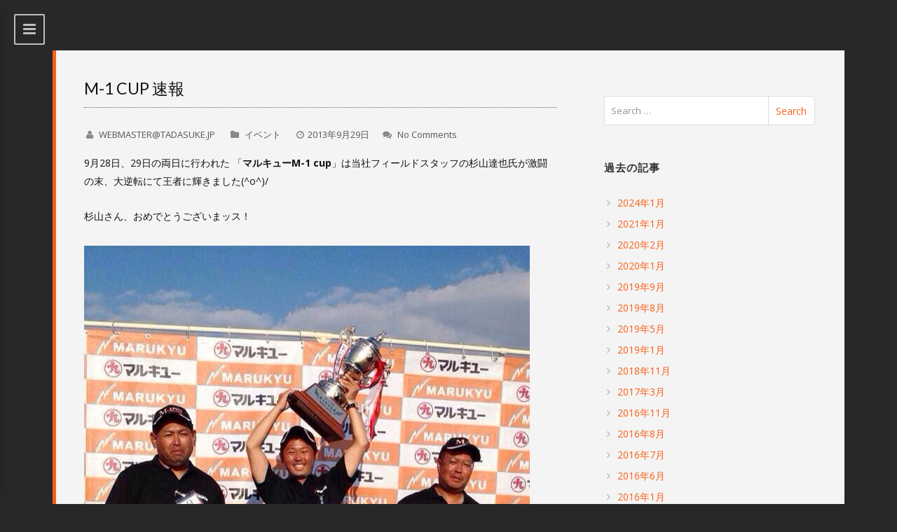

--- FILE ---
content_type: text/html; charset=UTF-8
request_url: https://tadasuke.jp/news/?p=113
body_size: 5572
content:
<!DOCTYPE html>
<html lang="ja" class="no-js">
<head>
	<meta charset="UTF-8">
	<meta name="viewport" content="width=device-width, initial-scale=1">
	<link rel="profile" href="http://gmpg.org/xfn/11">
		<link rel="pingback" href="https://tadasuke.jp/news/xmlrpc.php">
		<title>M-1 cup 速報 &#8211; 忠相ニュース</title>
<meta name='robots' content='noindex,follow' />
<link rel='dns-prefetch' href='//fonts.googleapis.com' />
<link rel='dns-prefetch' href='//s.w.org' />
<link rel="alternate" type="application/rss+xml" title="忠相ニュース &raquo; フィード" href="https://tadasuke.jp/news/?feed=rss2" />
<link rel="alternate" type="application/rss+xml" title="忠相ニュース &raquo; コメントフィード" href="https://tadasuke.jp/news/?feed=comments-rss2" />
<link rel="alternate" type="application/rss+xml" title="忠相ニュース &raquo; M-1 cup 速報 のコメントのフィード" href="https://tadasuke.jp/news/?feed=rss2&#038;p=113" />
		<script type="text/javascript">
			window._wpemojiSettings = {"baseUrl":"https:\/\/s.w.org\/images\/core\/emoji\/11.2.0\/72x72\/","ext":".png","svgUrl":"https:\/\/s.w.org\/images\/core\/emoji\/11.2.0\/svg\/","svgExt":".svg","source":{"concatemoji":"https:\/\/tadasuke.jp\/news\/wp-includes\/js\/wp-emoji-release.min.js?ver=5.1.19"}};
			!function(e,a,t){var n,r,o,i=a.createElement("canvas"),p=i.getContext&&i.getContext("2d");function s(e,t){var a=String.fromCharCode;p.clearRect(0,0,i.width,i.height),p.fillText(a.apply(this,e),0,0);e=i.toDataURL();return p.clearRect(0,0,i.width,i.height),p.fillText(a.apply(this,t),0,0),e===i.toDataURL()}function c(e){var t=a.createElement("script");t.src=e,t.defer=t.type="text/javascript",a.getElementsByTagName("head")[0].appendChild(t)}for(o=Array("flag","emoji"),t.supports={everything:!0,everythingExceptFlag:!0},r=0;r<o.length;r++)t.supports[o[r]]=function(e){if(!p||!p.fillText)return!1;switch(p.textBaseline="top",p.font="600 32px Arial",e){case"flag":return s([55356,56826,55356,56819],[55356,56826,8203,55356,56819])?!1:!s([55356,57332,56128,56423,56128,56418,56128,56421,56128,56430,56128,56423,56128,56447],[55356,57332,8203,56128,56423,8203,56128,56418,8203,56128,56421,8203,56128,56430,8203,56128,56423,8203,56128,56447]);case"emoji":return!s([55358,56760,9792,65039],[55358,56760,8203,9792,65039])}return!1}(o[r]),t.supports.everything=t.supports.everything&&t.supports[o[r]],"flag"!==o[r]&&(t.supports.everythingExceptFlag=t.supports.everythingExceptFlag&&t.supports[o[r]]);t.supports.everythingExceptFlag=t.supports.everythingExceptFlag&&!t.supports.flag,t.DOMReady=!1,t.readyCallback=function(){t.DOMReady=!0},t.supports.everything||(n=function(){t.readyCallback()},a.addEventListener?(a.addEventListener("DOMContentLoaded",n,!1),e.addEventListener("load",n,!1)):(e.attachEvent("onload",n),a.attachEvent("onreadystatechange",function(){"complete"===a.readyState&&t.readyCallback()})),(n=t.source||{}).concatemoji?c(n.concatemoji):n.wpemoji&&n.twemoji&&(c(n.twemoji),c(n.wpemoji)))}(window,document,window._wpemojiSettings);
		</script>
		<style type="text/css">
img.wp-smiley,
img.emoji {
	display: inline !important;
	border: none !important;
	box-shadow: none !important;
	height: 1em !important;
	width: 1em !important;
	margin: 0 .07em !important;
	vertical-align: -0.1em !important;
	background: none !important;
	padding: 0 !important;
}
</style>
	<link rel='stylesheet' id='wp-block-library-css'  href='https://tadasuke.jp/news/wp-includes/css/dist/block-library/style.min.css?ver=5.1.19' type='text/css' media='all' />
<link rel='stylesheet' id='pinfolio-google-lato-font-css'  href='//fonts.googleapis.com/css?family=Lato%3A400%2C300%2C400italic%2C700%2C300italic&#038;ver=1.0.0' type='text/css' media='all' />
<link rel='stylesheet' id='pinfolio-google-opensans-font-css'  href='//fonts.googleapis.com/css?family=Open+Sans%3A400%2C600%2C700&#038;ver=1.0.0' type='text/css' media='all' />
<link rel='stylesheet' id='font-awesome-css'  href='https://tadasuke.jp/news/wp-content/themes/pinfolio/css/font-awesome.css?ver=4.2.0' type='text/css' media='all' />
<link rel='stylesheet' id='pinfolio-style-css'  href='https://tadasuke.jp/news/wp-content/themes/pinfolio/style.css?ver=5.1.19' type='text/css' media='all' />
<link rel='stylesheet' id='pinfolio-responsive-css'  href='https://tadasuke.jp/news/wp-content/themes/pinfolio/css/bootstrap-responsive.css?ver=2.3.2' type='text/css' media='all' />
<script type='text/javascript' src='https://tadasuke.jp/news/wp-includes/js/jquery/jquery.js?ver=1.12.4'></script>
<script type='text/javascript' src='https://tadasuke.jp/news/wp-includes/js/jquery/jquery-migrate.min.js?ver=1.4.1'></script>
<link rel='https://api.w.org/' href='https://tadasuke.jp/news/index.php?rest_route=/' />
<link rel="EditURI" type="application/rsd+xml" title="RSD" href="https://tadasuke.jp/news/xmlrpc.php?rsd" />
<link rel="wlwmanifest" type="application/wlwmanifest+xml" href="https://tadasuke.jp/news/wp-includes/wlwmanifest.xml" /> 
<link rel='prev' title='マルキュー「釣技最前線！」' href='https://tadasuke.jp/news/?p=105' />
<link rel='next' title='G杯ヘラブナ釣り選手権' href='https://tadasuke.jp/news/?p=119' />
<meta name="generator" content="WordPress 5.1.19" />
<link rel="canonical" href="https://tadasuke.jp/news/?p=113" />
<link rel='shortlink' href='https://tadasuke.jp/news/?p=113' />
<link rel="alternate" type="application/json+oembed" href="https://tadasuke.jp/news/index.php?rest_route=%2Foembed%2F1.0%2Fembed&#038;url=https%3A%2F%2Ftadasuke.jp%2Fnews%2F%3Fp%3D113" />
<link rel="alternate" type="text/xml+oembed" href="https://tadasuke.jp/news/index.php?rest_route=%2Foembed%2F1.0%2Fembed&#038;url=https%3A%2F%2Ftadasuke.jp%2Fnews%2F%3Fp%3D113&#038;format=xml" />
<!-- Pinfolio Customizer Options// -->
<style type="text/css">

::selection{
	background: #f95e16;
	color: #fff;
	text-shadow: none;
}
::-moz-selection {
	background: #f95e16;
	color: #fff;
	text-shadow: none;
}

/*Global css*/
a,a:active,a:focus,a:hover,#respond form .form-submit input[type="submit"],a.comment-reply-link{color:#f95e16;}
button,
html input[type="button"],
input[type="reset"],
input[type="submit"]{
	color:#f95e16;
}

.page-inner-wrap{border-left:5px solid #f95e16;}
#header-trigger{color:#ffffff}
#follow-icons li i:hover{background-color:#f95e16;color:#fff;border-color:#f95e16}

/*color scheme*/
#logo #site-title a,#follow-icons li a,h1.entry-title span, #content .sticky-post{color:#f95e16;}
#follow-icons li a:hover,{background-color:#f95e16;color:#fff;border:1px solid #f95e16;}

/*Search From Submit*/
#searchform input[type="submit"]{color:#f95e16;}
</style>
<!-- \\Pinfolio Customizer Options --><style type="text/css" id="custom-background-css">
body.custom-background { background-color: #282828; }
</style>
	
<!-- Jetpack Open Graph Tags -->
<meta property="og:type" content="article" />
<meta property="og:title" content="M-1 cup 速報" />
<meta property="og:url" content="https://tadasuke.jp/news/?p=113" />
<meta property="og:description" content="9月28日、29日の両日に行われた 「マルキューM-1 cup」は当社フィールドスタッフの杉山達也氏が激闘の末&hellip;" />
<meta property="article:published_time" content="2013-09-29T05:54:53+00:00" />
<meta property="article:modified_time" content="2013-09-29T08:30:13+00:00" />
<meta property="og:site_name" content="忠相ニュース" />
<meta property="og:image" content="https://s0.wp.com/i/blank.jpg" />
<meta property="og:locale" content="ja_JP" />
<meta name="twitter:text:title" content="M-1 cup 速報" />
<meta name="twitter:card" content="summary" />

<!-- End Jetpack Open Graph Tags -->
</head>

<body class="post-template-default single single-post postid-113 single-format-standard custom-background" >

	<div class="content-overlay"></div>

	<!-- #Header Section Starts -->
	<header id="header">
		<!-- #logo -->
		<div id="logo">
						<!-- #description -->
			<div id="site-title" class="site-title">
				<a href="https://tadasuke.jp/news/" title="忠相ニュース" >忠相ニュース</a> 
				<div id="site-description" class="site-description">【忠相】関連のニュース配信</div>
			</div>
			<!-- #description -->
					</div>
		<!-- #logo -->
		
		<!-- #main-navigation-->
		<div id="main-navigation" class="main-navigation"><ul id="main-nav" class="menu"><li id="menu-item-200" class="menu-item menu-item-type-custom menu-item-object-custom menu-item-200"><a href="http://tadasuke.jp/">ホーム</a></li>
<li id="menu-item-201" class="menu-item menu-item-type-custom menu-item-object-custom menu-item-201"><a href="https://tadasuke.jp/product/">製品情報</a></li>
<li id="menu-item-202" class="menu-item menu-item-type-custom menu-item-object-custom menu-item-202"><a href="https://tadasuke.jp/support/">製品サポート</a></li>
<li id="menu-item-203" class="menu-item menu-item-type-custom menu-item-object-custom menu-item-203"><a href="https://tadasuke.jp/support/store.php">正規取扱店</a></li>
</ul></div>		<!-- #main-navigation --> 
		
		<!-- #follow-icons --> 
				<ul id="follow-icons" class="clearfix">
																													</ul>
		<!-- #follow-icons --> 	

		<!-- #Contact us block -->
				<!--<div id="contact-block">
			<div class="contact-adds">
				<div class="ctitle">Contact Us</div>				
						
			</div>
			<div class="copyright_txt">Pinfolio by<a href="http://desirepress.com" target="_blank">&nbsp;&nbsp;<b>DesirePress</b></a></div>
		</div>-->
		<!-- #Contact us block -->
		
	</header>
	<!-- #Header Section Ends -->
	
	<a href="#" id="header-trigger" class="fa fa-bars"></a>
<section id="container">
	<div class="container page-wrap">
		<div class="row-fluid">
			<div class="page-inner-wrap clearfix">
			
				<div id="content" class="span8">
											
					<div class="post post-113 type-post status-publish format-standard hentry category-6" id="post-113">

						
						<h1 class="post-title">M-1 cup 速報</h1>

						<div class="post-meta clearfix">
							<span class="author-name"><i class="fa fa-user">&nbsp;</i><a href="https://tadasuke.jp/news/?author=1" title="WEBMASTER@TADASUKE.JP の投稿" rel="author">WEBMASTER@TADASUKE.JP</a> </span>
							<span class="category"><i class="fa fa-folder">&nbsp;</i><a href="https://tadasuke.jp/news/?cat=6" rel="category">イベント</a></span>														<span class="date"><i class="fa fa-clock-o">&nbsp;</i>2013年9月29日</span>
							<span class="comments"><i class="fa fa-comments">&nbsp;</i><a href="https://tadasuke.jp/news/?p=113#respond">No Comments </a></span>
						</div>

						<div class="post-content clearfix">
							<p>9月28日、29日の両日に行われた 「<strong>マルキューM-1 cup</strong>」は当社フィールドスタッフの杉山達也氏が激闘の末、大逆転にて王者に輝きました(^o^)/</p>
<p>杉山さん、おめでとうございまッス！</p>
<p><a href="http://tadasuke.jp/news/wp-content/uploads/20130929-170318.jpg"><img class="alignnone size-full" alt="20130929-170318.jpg" src="http://tadasuke.jp/news/wp-content/uploads/20130929-170318.jpg" /></a></p>
							 
						</div>
					</div>
					
					
					
	<nav class="navigation post-navigation" role="navigation">
		<h2 class="screen-reader-text">投稿ナビゲーション</h2>
		<div class="nav-links"><div class="nav-previous"><a href="https://tadasuke.jp/news/?p=105" rel="prev"><span class="meta-nav" aria-hidden="true">Previous</span> <span class="screen-reader-text">Previous post:</span> <span class="post-title">マルキュー「釣技最前線！」</span></a></div><div class="nav-next"><a href="https://tadasuke.jp/news/?p=119" rel="next"><span class="meta-nav" aria-hidden="true">Next</span> <span class="screen-reader-text">Next post:</span> <span class="post-title">G杯ヘラブナ釣り選手権</span></a></div></div>
	</nav>
					<div id="comments" class="comments-area">
	
	
		<div id="respond" class="comment-respond">
		<h2 id="reply-title" class="comment-reply-title">コメントを残す <small><a rel="nofollow" id="cancel-comment-reply-link" href="/news/?p=113#respond" style="display:none;">コメントをキャンセル</a></small></h2>			<form action="https://tadasuke.jp/news/wp-comments-post.php" method="post" id="commentform" class="comment-form">
				<p class="comment-notes"><span id="email-notes">メールアドレスが公開されることはありません。</span> <span class="required">*</span> が付いている欄は必須項目です</p><p class="comment-form-comment"><label for="comment">コメント</label> <textarea id="comment" name="comment" cols="45" rows="8" maxlength="65525" required="required"></textarea></p><p class="comment-form-author"><label for="author">名前 <span class="required">*</span></label> <input id="author" name="author" type="text" value="" size="30" maxlength="245" required='required' /></p>
<p class="comment-form-email"><label for="email">メール <span class="required">*</span></label> <input id="email" name="email" type="text" value="" size="30" maxlength="100" aria-describedby="email-notes" required='required' /></p>
<p class="comment-form-url"><label for="url">サイト</label> <input id="url" name="url" type="text" value="" size="30" maxlength="200" /></p>
<p class="form-submit"><input name="submit" type="submit" id="submit" class="submit" value="コメントを送信" /> <input type='hidden' name='comment_post_ID' value='113' id='comment_post_ID' />
<input type='hidden' name='comment_parent' id='comment_parent' value='0' />
</p><p style="display: none;"><input type="hidden" id="akismet_comment_nonce" name="akismet_comment_nonce" value="99b3dfaf1d" /></p><p style="display: none;"><input type="hidden" id="ak_js" name="ak_js" value="239"/></p>			</form>
			</div><!-- #respond -->
	</div><!-- .comments-area --> 
									</div><!-- #content -->
			
				<div id="sidebar" class="span4 widget-area" role="complementary">
	<li id="search-4" class="wpt-widget widget_search"><form method="get" id="searchform" action="https://tadasuke.jp/news/">
	<div class="search-wrapper clearfix">
		<input type="text" value="" placeholder="Search &hellip;" name="s" id="searchbox" class="searchinput"/>
		<input type="submit" class="submitbutton" value="Search" />
	</div>
</form>

</li><li id="archives-4" class="wpt-widget widget_archive"><h3 class="wpt-widget-title">過去の記事</h3>		<ul>
				<li><a href='https://tadasuke.jp/news/?m=202401'>2024年1月</a></li>
	<li><a href='https://tadasuke.jp/news/?m=202101'>2021年1月</a></li>
	<li><a href='https://tadasuke.jp/news/?m=202002'>2020年2月</a></li>
	<li><a href='https://tadasuke.jp/news/?m=202001'>2020年1月</a></li>
	<li><a href='https://tadasuke.jp/news/?m=201909'>2019年9月</a></li>
	<li><a href='https://tadasuke.jp/news/?m=201908'>2019年8月</a></li>
	<li><a href='https://tadasuke.jp/news/?m=201905'>2019年5月</a></li>
	<li><a href='https://tadasuke.jp/news/?m=201901'>2019年1月</a></li>
	<li><a href='https://tadasuke.jp/news/?m=201811'>2018年11月</a></li>
	<li><a href='https://tadasuke.jp/news/?m=201703'>2017年3月</a></li>
	<li><a href='https://tadasuke.jp/news/?m=201611'>2016年11月</a></li>
	<li><a href='https://tadasuke.jp/news/?m=201608'>2016年8月</a></li>
	<li><a href='https://tadasuke.jp/news/?m=201607'>2016年7月</a></li>
	<li><a href='https://tadasuke.jp/news/?m=201606'>2016年6月</a></li>
	<li><a href='https://tadasuke.jp/news/?m=201601'>2016年1月</a></li>
	<li><a href='https://tadasuke.jp/news/?m=201509'>2015年9月</a></li>
	<li><a href='https://tadasuke.jp/news/?m=201507'>2015年7月</a></li>
	<li><a href='https://tadasuke.jp/news/?m=201403'>2014年3月</a></li>
	<li><a href='https://tadasuke.jp/news/?m=201310'>2013年10月</a></li>
	<li><a href='https://tadasuke.jp/news/?m=201309'>2013年9月</a></li>
	<li><a href='https://tadasuke.jp/news/?m=201306'>2013年6月</a></li>
	<li><a href='https://tadasuke.jp/news/?m=201304'>2013年4月</a></li>
	<li><a href='https://tadasuke.jp/news/?m=201303'>2013年3月</a></li>
	<li><a href='https://tadasuke.jp/news/?m=201302'>2013年2月</a></li>
	<li><a href='https://tadasuke.jp/news/?m=201301'>2013年1月</a></li>
	<li><a href='https://tadasuke.jp/news/?m=201212'>2012年12月</a></li>
	<li><a href='https://tadasuke.jp/news/?m=201211'>2012年11月</a></li>
	<li><a href='https://tadasuke.jp/news/?m=201209'>2012年9月</a></li>
		</ul>
			</li><li id="categories-3" class="wpt-widget widget_categories"><h3 class="wpt-widget-title">カテゴリー</h3><form action="https://tadasuke.jp/news" method="get"><label class="screen-reader-text" for="cat">カテゴリー</label><select  name='cat' id='cat' class='postform' >
	<option value='-1'>カテゴリーを選択</option>
	<option class="level-0" value="6">イベント</option>
	<option class="level-0" value="3">フィールドスタッフ</option>
	<option class="level-0" value="5">新製品</option>
	<option class="level-0" value="1">未分類</option>
	<option class="level-0" value="7">誌面</option>
</select>
</form>
<script type='text/javascript'>
/* <![CDATA[ */
(function() {
	var dropdown = document.getElementById( "cat" );
	function onCatChange() {
		if ( dropdown.options[ dropdown.selectedIndex ].value > 0 ) {
			dropdown.parentNode.submit();
		}
	}
	dropdown.onchange = onCatChange;
})();
/* ]]> */
</script>

			</li></div><!-- #sidebar -->				
			</div><!-- .clearfix -->
		</div><!-- row-fluid -->
	</div><!-- .container -->
</section><!-- #container -->

<script type='text/javascript' src='https://tadasuke.jp/news/wp-content/themes/pinfolio/js/jquery.easing.1.3.js?ver=1.3'></script>
<script type='text/javascript' src='https://tadasuke.jp/news/wp-content/themes/pinfolio/js/superfish.js?ver=1.7.4'></script>
<script type='text/javascript' src='https://tadasuke.jp/news/wp-includes/js/hoverIntent.min.js?ver=1.8.1'></script>
<script type='text/javascript' src='https://tadasuke.jp/news/wp-content/themes/pinfolio/js/jquery.nicescroll.js?ver=3.5.6'></script>
<script type='text/javascript' src='https://tadasuke.jp/news/wp-content/themes/pinfolio/js/scripts.js?ver=1.0.0'></script>
<script type='text/javascript' src='https://tadasuke.jp/news/wp-includes/js/wp-embed.min.js?ver=5.1.19'></script>
<script async="async" type='text/javascript' src='https://tadasuke.jp/news/wp-content/plugins/akismet/_inc/form.js?ver=4.1.3'></script>
</body>
</html>

--- FILE ---
content_type: text/css
request_url: https://tadasuke.jp/news/wp-content/themes/pinfolio/style.css?ver=5.1.19
body_size: 5689
content:
/*
Theme Name: Pinfolio
Author: DesirePress
Author URI: http://desirepress.com
Theme URI: http://desirepress.com/themes/pinfolio
Description: Pinfolio theme offers a functional framework for people, groups or entities who would like to show off their artwork, photography, portfolio or anything visual that they want to display or promote online.
Version: 1.0.5
License: GNU General Public License v3 or later
License URI: http://www.gnu.org/licenses/gpl-3.0.html
Tags: custom-menu, featured-images, theme-options, left-sidebar, custom-background, custom-logo, custom-colors, custom-menu, full-width-template, right-sidebar, threaded-comments, translation-ready, two-columns
Text Domain: pinfolio
-------------------------------------------------------------- */

/* =RESET CSS
================================================================*/

html, body, div, span, applet, object, iframe, h1, h2, h3, h4, h5, h6, p, blockquote, pre, a, abbr, acronym, address, big, cite, code, del, dfn, em, font, ins, kbd, q, s, samp, small, strike, strong, sub, sup, tt, var, dl, dt, dd, ol, ul, li, fieldset, form, label, legend, table, caption, tbody, tfoot, thead, tr, th, td {
	border: 0;
	font-family: inherit;
	font-size: 100%;
	font-style: inherit;
	font-weight: inherit;
	margin: 0;
	outline: 0;
	padding: 0;
	vertical-align: baseline;
}

article,
aside,
details,
figcaption,
figure,
footer,
header,
hgroup,
nav,
section {
	display: block;
}

audio,
iframe,
embed,
canvas,
video {
	display: inline-block;
	max-width: 100%;
}

html {
	overflow-y: scroll;
	-webkit-text-size-adjust: 100%;
	-ms-text-size-adjust:     100%;
}

body,
button,
input,
select,
textarea {
	color: #2b2b2b;
	font-size: 16px;
	font-weight: 400;
	line-height: 1.5;
}

a {
	color: #24890d;
	text-decoration: none;
}

a:focus {
	outline: thin dotted;
}

a:hover,
a:active {
	outline: 0;
}

a:active,
a:hover {
	color: #41a62a;
}

h1,
h2,
h3,
h4,
h5,
h6 {
	clear: both;
	font-weight: 700;
	margin: 36px 0 12px;
}

h1 {
	font-size: 26px;
	line-height: 1.3846153846;
}

h2 {
	font-size: 24px;
	line-height: 1;
}

h3 {
	font-size: 22px;
	line-height: 1.0909090909;
}

h4 {
	font-size: 20px;
	line-height: 1.2;
}

h5 {
	font-size: 18px;
	line-height: 1.3333333333;
}

h6 {
	font-size: 16px;
	line-height: 1.5;
}

address {
	font-style: italic;
	margin-bottom: 24px;
}

abbr[title] {
	border-bottom: 1px dotted #2b2b2b;
	cursor: help;
}

b,
strong {
	font-weight: 700;
}

cite,
dfn,
em,
i {
	font-style: italic;
}

mark,
ins {
	background: #fff9c0;
	text-decoration: none;
}

p {
	margin-bottom: 24px;
}

code,
kbd,
tt,
var,
samp,
pre {
	font-family: monospace, serif;
	font-size: 15px;
	-webkit-hyphens: none;
	-moz-hyphens:    none;
	-ms-hyphens:     none;
	hyphens:         none;
	line-height: 1.6;
}

pre {
	border: 1px solid rgba(0, 0, 0, 0.1);
	-webkit-box-sizing: border-box;
	-moz-box-sizing:    border-box;
	box-sizing:         border-box;
	margin-bottom: 24px;
	max-width: 100%;
	overflow: auto;
	padding: 12px;
	white-space: pre;
	white-space: pre-wrap;
	word-wrap: break-word;
}

blockquote,
q {
	-webkit-hyphens: none;
	-moz-hyphens:    none;
	-ms-hyphens:     none;
	hyphens:         none;
	quotes: none;
}

blockquote:before,
blockquote:after,
q:before,
q:after {
	content: "";
	content: none;
}

blockquote {
    background: none repeat scroll 0 0 #fff;
    border-left: 5px solid #ddd;
    color: #555;
    font-size: 16px;
    font-style: italic;
    font-weight: 400;
    line-height: normal;
    margin-bottom: 24px;
    padding: 15px;
}

blockquote p{
	margin:0;
}


blockquote cite,
blockquote small {
	color: #2b2b2b;
	font-size: 16px;
	font-weight: 400;
	line-height: 1.5;
}

blockquote em,
blockquote i,
blockquote cite {
	font-style: normal;
}

blockquote strong,
blockquote b {
	font-weight: 400;
}

small {
	font-size: smaller;
}

big {
	font-size: 125%;
}

sup,
sub {
	font-size: 75%;
	height: 0;
	line-height: 0;
	position: relative;
	vertical-align: baseline;
}

sup {
	bottom: 1ex;
}

sub {
	top: .5ex;
}

dl {
	margin-bottom: 24px;
}

dt {
	font-weight: bold;
}

dd {
	margin-bottom: 24px;
}

ul,
ol {
	list-style: none;
	margin: 0 0 24px 20px;
}

ul {
	list-style: disc;
}

ol {
	list-style: decimal;
}

li > ul,
li > ol {
	margin: 0 0 0 20px;
}

img {
	-ms-interpolation-mode: bicubic;
	border: 0;
	vertical-align: middle;
}

figure {
	margin: 0;
}

fieldset {
	border: 1px solid rgba(0, 0, 0, 0.1);
	margin: 0 0 24px;
	padding: 11px 12px 0;
}

legend {
	white-space: normal;
}

button,
input,
select,
textarea {
	-webkit-box-sizing: border-box;
	-moz-box-sizing:    border-box;
	box-sizing:         border-box;
	font-size: 100%;
	margin: 0;
	max-width: 100%;
	vertical-align: baseline;
}

button,
input {
	line-height: normal;
}

input,
textarea {
	background-image: -webkit-linear-gradient(hsla(0,0%,100%,0), hsla(0,0%,100%,0)); /* Removing the inner shadow, rounded corners on iOS inputs */
}

button,
html input[type="button"],
input[type="reset"],
input[type="submit"] {
	-webkit-appearance: button;
	cursor: pointer;
}

button[disabled],
input[disabled] {
	cursor: default;
}

input[type="checkbox"],
input[type="radio"] {
	padding: 0;
}

input[type="search"] {
	-webkit-appearance: textfield;
}

input[type="search"]::-webkit-search-decoration {
	-webkit-appearance: none;
}

button::-moz-focus-inner,
input::-moz-focus-inner {
	border: 0;
	padding: 0;
}

textarea {
	overflow: auto;
	vertical-align: top;
	height:180px;
}

table,
th,
td {
	border: 1px solid rgba(0, 0, 0, 0.1);
}

table {
	border-collapse: separate;
	border-spacing: 0;
	border-width: 1px 0 0 1px;
	margin-bottom: 24px;
	width: 100%;
}

caption,
th,
td {
	font-weight: normal;
	text-align: left;
	padding: 7px;
}

th {
	font-weight: bold;
}

td {
	border-width: 0 1px 1px 0;
}

del {
	color: #767676;
}

hr {
	background-color: rgba(0, 0, 0, 0.1);
	border: 0;
	height: 1px;
	margin-bottom: 23px;
}

.last-ele{
	margin:0 !important;
}

/* =FORM ELEMENTS GLOBAL STYLE
================================================================*/
input[type="text"],
input[type="email"],
input[type="password"],
textarea{
	-moz-box-sizing: border-box;
    border: 1px solid #ddd;
    box-sizing: border-box;
    font-size: 13px;
    line-height: 1.71429;
    margin-bottom: 5px;
    margin-top: 5px;
    padding: 0.57rem;
    width: 100%;
	border-radius: 3px;	
}

button,
html input[type="button"],
input[type="reset"],
input[type="submit"]{
    background: none repeat scroll 0 0 #fff;
    border: 1px solid #ddd;
    border-radius: 3px;
    font-size: 14px;
    margin-top: 10px;
    padding: 10.5px;
}

select{
	border: 1px solid #ddd;
    border-radius: 3px;
    padding: 9px;
    width: 100%;
}


/* Placeholder text color -- selectors need to be separate to work. */
::-webkit-input-placeholder {
	color: #939393;
}

:-moz-placeholder {
	color: #939393;
}

::-moz-placeholder {
	color: #939393;
	opacity: 1; /* Since FF19 lowers the opacity of the placeholder by default */
}

:-ms-input-placeholder {
	color: #939393;
}

/* =FONT-FAMILY LATO
================================================================*/
#logo #site-title a,
#logo #site-description,
.main-navigation a,
#contact-block .ctitle,
#contact-block .cadds,
#contact-block .copyright_txt,
#contact-block .copyright_txt a,
h1.entry-title ,
h1.post-title a ,
.single h1.post-title,
h1.entry-title span,
.notfound-title
{
	font-family: Lato,sans-serif;
}


/* =FONT-FAMILY OPEN SANS
================================================================*/
html,body, div, span, applet, object, iframe, h1, h2, h3, h4, h5, h6, p, blockquote, pre, a, abbr, acronym, address, big, cite, code, del, dfn, em, font, ins, kbd, q, s, samp, small, strike, strong, sub, sup, tt, var, dl, dt, dd, ol, ul, li, fieldset, form, label, legend, table, caption, tbody, tfoot, thead, tr, th, td,
#searchform input,
#sidebar .wpt-widget select,
#sidebar h3.wpt-widget-title,
button,
html input[type="button"],
input[type="reset"],
input[type="submit"],
input[type="text"],
input[type="email"],
input[type="password"],
textarea{
	 font-family: open sans;
} 

/* =MAIN-WRAPPER
================================================================*/

html{
	overflow-x: hidden;
    overflow-y: visible;
}
html,body{
	width:100%;
	height: 100%;
	color:#111;
	-webkit-transition: all 200ms linear;
	-o-transition: all 200ms linear;
	-moz-transition: all 200ms linear;
	padding:0 !important;
}

body{
	line-height: 26px;
	font-size:14px;
	background: none repeat scroll 0 0 #555;
	word-wrap: break-word;
}

body.display-sidebar #header { 
	left: 0px; 
}

body.display-sidebar { 
	margin-left: 260px !important; 
}

#boxscroll {
	padding: 40px;
	height: 220px;
	width: 300px;
	border: 2px solid #00F;
	overflow: auto;
    margin-bottom:20px;
}

.content-overlay{
	background: none repeat scroll 0 0 rgba(0, 0, 0, 0.8);
    bottom: 0;
    left: 0;
    position: fixed;
    right: 0;
    top: 0;
    z-index: 99999;
	display:none;
}

/* =WORDPRESS CSS
================================================================*/

.sticky {
	display: block;
}
.wp-caption {
    max-width: 100%;
}
.wp-caption-text,
.gallery-caption ,
.bypostauthor  {
	font-weight: normal;
}

.alignleft {
  	float: left;
  	margin: 0px 10px 10px 0px;
}
.alignright {
  	float: right;
  	margin: 0 0 10px 10px;
}
.aligncenter {
  	display: block;
  	margin: 0px auto 10px;
}


a img.alignright {
    float: right;
    margin: 5px 0 20px 20px;
}

a img.alignnone {
    margin: 5px 20px 20px 0;
}

a img.alignleft {
    float: left;
    margin: 5px 20px 20px 0;
}

a img.aligncenter {
    display: block;
    margin-left: auto;
    margin-right: auto
}

.wp-caption {
    background: #fff;
    border: 1px solid #f0f0f0;
    max-width: 96%; /* Image does not overflow the content area */
    padding: 5px 3px 10px;
    text-align: center;
}

.wp-caption.alignnone {
    margin: 5px 20px 20px 0;
}

.wp-caption.alignleft {
    margin: 5px 20px 20px 0;
}

.wp-caption.alignright {
    margin: 5px 0 20px 20px;
}

.wp-caption img {
    border: 0 none;
    height: auto;
    margin: 0;
    max-width: 98.5%;
    padding: 0;
    width: auto;
}

.wp-caption p.wp-caption-text {
    font-size: 11px;
    line-height: 17px;
    margin: 0;
    padding: 0 4px 5px;
}

/* Text meant only for screen readers. */
.screen-reader-text {
	clip: rect(1px, 1px, 1px, 1px);
	position: absolute !important;
	height: 1px;
	width: 1px;
	overflow: hidden;
}

.screen-reader-text:focus {
	background-color: #f1f1f1;
	border-radius: 3px;
	box-shadow: 0 0 2px 2px rgba(0, 0, 0, 0.6);
	clip: auto !important;
	color: #21759b;
	display: block;
	font-size: 14px;
	font-size: 0.875rem;
	font-weight: bold;
	height: auto;
	left: 5px;
	line-height: normal;
	padding: 15px 23px 14px;
	text-decoration: none;
	top: 5px;
	width: auto;
	z-index: 100000; /* Above WP toolbar. */
}

/* RFWSlider Version*/
body.rfwbs-active .rfwbs_pagination, body.rfwbs-active .rfwbs_navi{
	z-index:999999999;
}

/* =HEADER
================================================================*/
#header {
    background: none repeat scroll 0 0 #fff;
    bottom: 0;
    left: -260px;
    position: fixed;
    top: 0;
    width: 260px;
    padding: 30px 20px 10px;
	box-shadow: 0 0 15px -10px #000;
    box-sizing: border-box;
	-webkit-transition: all 200ms linear;
	-o-transition: all 200ms linear;
	-moz-transition: all 200ms linear;
	transition: all 200ms linear;
}
#header-trigger {
    border: 2px solid;
    border-radius: 2px;
    color: #fff;
    font-size: 21px;
    height: 40px;
    left: auto;
    line-height: 40px;
    margin-left: 20px;
    opacity: 0.7;
    outline: medium none;
    position: fixed;
    text-align: center;
    top: 20px;
    width: 40px;
    z-index: 5;
	-webkit-transition: all 200ms linear;
	-o-transition: all 200ms linear;
	-moz-transition: all 200ms linear;
	transition: all 200ms linear;
}

#header-trigger,
#header{
	z-index:999999;
}	

#header-trigger:hover{
	opacity: 1;
}

#header-trigger.movetop{
	top:10px;
}

#header-trigger.pushdown{
	top:60px;
}

body.display-sidebar #header-trigger{
	color:#fff !important;
}

body.admin-bar #header-trigger{
	top:50px;
	z-index: 99999;
}

body.admin-bar #header{
	top:32px;
	z-index: 99999;
}

#sidebar .sidebar-inside {
	position: absolute;
	overflow-y: auto;
	overflow-x: hidden;
	left: 0px;
	top: 0px;
	right: 0px;
	bottom: 0px;
}

/* LOGO */
#logo {
	font-weight: normal;
	margin: 0px 0px 30px;
	line-height: 28px;
	text-align: center;
}

#logo #site-title a {
    color: #f2481a;
    display: block;
    font-size: 30px;
    font-weight: 500;
    text-decoration: none;
	line-height: 1.1;
}

#logo #site-description{
    color: #777;
    font-size: 14px;
    margin-top: 5px;
	line-height: 1.1;
	font-weight: 300;
}

#logo a {
	color: #c6ff00;
	display: block;
	text-decoration: none;
}
#logo img { max-width: 100%; }
#logo a span { display: block; }
#logo a .image { margin-bottom: 10px; }
#logo a .text { font-size: 24px; }


/* NAVIGATION */
.main-navigation {
	padding:15px 20px 40px;
}
.main-navigation ul {
	list-style: none;
	margin: 0;
	text-align:center;
}
.main-navigation a {
    color: #111;
    display: block;
    padding: 9px 0;
	font-weight:300;
	position:relative;
    font-size: 16px;
	transition: all 0.3s linear 0s; 
	-webkit-transition: all 0.3s linear 0s;
	-moz-transition: all 0.3s linear 0s;
	-o-transition: all 0.3s linear 0s;
}
.main-navigation li {
	border-top: 1px dotted rgba(0, 0, 0, 0.08);
}
.main-navigation li:first-child{
	border-top:0;
}
.main-navigation li:first-child a{
	padding-bottom: 10px;
}
.main-navigation  li.menu-item-has-children > a:after {
    background: none repeat scroll 0 0 rgba(0, 0, 0, 0);
    border-bottom: 1px dotted transparent;
    border-top: 1px dotted #888;
    bottom: -2px;
    content: "";
    display: block;
    left: 0;
    margin: 0 auto;
    position: absolute;
    right: 0;
    width: 10px;
}
.main-navigation li:hover > ul{
	display:block;
}
.main-navigation ul ul {
	display:none;
}
.main-navigation ul ul li:first-child{
	border-top: 1px dotted rgba(0, 0, 0, 0.08);
}
.main-navigation a:hover {
	color: #F2481A;
}
.main-navigation .current_page_item > a,
.main-navigation .current_page_ancestor > a,
.main-navigation .current-menu-item > a,
.main-navigation .current-menu-ancestor > a {
	color: #F2481A;
}

/* FOLLOW ICONS */
#follow-icons{
	list-style:none;
	text-align:center;
	margin:0;
}
#follow-icons li{
	display: inline-block;
}
#follow-icons  i{
    border: 1px solid;
    border-radius: 50%;
    font-size: 17px;
    height: 32px;
    line-height: 32px;
    margin: 3px;
    width: 32px;
	transition: all 0.4s linear 0s; 
	-webkit-transition: all 0.4s linear 0s;
	-moz-transition: all 0.4s linear 0s;
	-o-transition: all 0.4s linear 0s;
}

/* CONTACT-BLOCK */
#contact-block{
    font-size: 14px;
    font-weight: 300;
    text-align: center;
	line-height: 23px;
	padding: 50px 20px 40px;
}
#contact-block .ctitle{
	border-bottom: 1px dotted rgba(0, 0, 0, 0.08);
    font-size: 17px;
    font-weight: 500;
    margin-bottom: 12px;
    padding-bottom: 7px;
}
#contact-block .copyright_txt{
    border-top: 1px dotted rgba(0, 0, 0, 0.08);
    font-size: 12px;
    margin-top: 10px;
    padding-top: 10px;
}
#contact-block .copyright_txt a{
	font-variant: small-caps;
}

/* =CONTACT PAGE
================================================================*/
.foto-contact{
	margin-top:40px;
}
.foto-contact h3{
	font-size: 16px;
    font-weight: 600;
	margin-top: 0;
}
.foto-contact ul,.foto-contact li{
	list-style:none;
	margin:0;
}
.foto-contact .foto-contact-add{
	line-height:30px;
	margin-bottom:40px;
}
.foto-contact input[type="submit"]{
	float:right;
	margin-top: -20px;
}
.foto-contact iframe{	
	border: 5px solid rgba(255, 255, 255, 0.5);
    box-sizing: border-box;
    margin-top: 30px;
    width: 100%;
}

/* = #CONTAINER + #CONTENT + #SIDEBAR
================================================================*/

.container{
	margin:0 auto;
}
.container.page-wrap{
	padding: 72px 0;
	box-sizing: border-box;
}
.container.page-wrap .page-inner-wrap{
	background: none repeat scroll 0 0 rgba(255, 255, 255, 0.95);
    margin: 0 20px;
    position: relative;
    z-index: 1;
	padding: 20px
}

#container{
	position:relative;
	height:100%;
}

#container img {
    max-width: 100%;
    height: auto;
    width: auto;
}
.entry-title{ color: #000; }
h1.entry-title { 
    font-size: 23px;
    font-weight: 400;
    line-height: normal;
    margin-top: 0;
    text-transform: uppercase;
}
h1.entry-title:after {
    border-top: 1px dotted #666;
    content: "";
    display: block;
    margin-bottom: 0;
    margin-top: 10px;
    width: 100%;
}

h1.entry-title span{
    font-weight: 400;
}

h1.post-title {
    margin-bottom: 2px;
    margin-top: 5px;
}

h1.post-title a{
    font-size: 23px;
    font-weight: 500;
    letter-spacing: 0;
}

.single h1.post-title:after {
    border-top: 1px dotted #666;
    content: "";
    display: block;
    margin-bottom: 25px;
    margin-top: 10px;
    width: 100%;
}
.single h1.post-title  {
    font-size: 23px;
    font-weight: 400;
    line-height: normal;
    margin-top: 0;
    text-transform: uppercase;
}

#content{
	padding:20px;
}

#content .post-wrap{
	margin-top:40px;
}

#content .post-thumbnail img{
    box-sizing: border-box;
    margin-bottom: 20px;
    padding: 0;
}

#content .post-wrap .post{
	margin-top:50px;
	padding-top:50px;
	border-top:1px dotted #ccc;
}

#content .post-wrap .post:first-child{
	border:0;
	margin-top:0;
	padding-top:0;
}

#content .post .post-meta {
	font-size: 13px;
    margin-bottom: 15px;
}

#content .post .post-meta  span{
	margin-right:10px;
}

#content .post .post-meta  span i{
	color: #888;
    margin-right: 2px;
}

#content .post .post-meta  span a,#content .post .post-meta  span{
	color:#555;
	padding: 0 3px;
}

#content .post-read-more a{
    background: none repeat scroll 0 0 #fefefe;
    border: 1px solid #ddd;
    border-radius: 2px;
    float: right;
    margin-top: 10px;
    padding: 3px 10px;
}

#content .sticky-post{
    background: none repeat scroll 0 0 rgba(255, 255, 255, 0.4);
    color: #f2481a;
    display: block;
    font-size: 20px;
    font-weight: 600;
    margin-top: 0;
    padding: 6px;
    text-transform: uppercase;
}

/* =PAGINATION
================================================================*/

.pagination {
    border: 1px solid #eaeaea;
    margin-top: 30px;
    padding: 5px 10px;
}	

.pagination div{
	margin:0;
}

.pagination a{
	outline:none;
}

/* =COMMENTS
================================================================*/

h2.comments-title{
	font-size: 17px;
    font-weight: 600;
    margin-bottom: 20px;
    text-transform: uppercase;
}

#commentsbox{
	margin-top:70px;
}

.comments-title {
	margin-bottom: 48px;
	margin-bottom: 3.428571429rem;
	font-size: 16px;
	font-size: 1.142857143rem;
	line-height: 1.5;
	font-weight: normal;
}

.comments-area .bypostauthor cite span {
	position: absolute;
	margin-left: 5px;
	margin-left: 0.357142857rem;
	padding: 2px 5px;
	padding: 0.142857143rem 0.357142857rem;
	font-size: 10px;
	font-size: 0.714285714rem;
}
.comments-area .bypostauthor cite b {
	font-weight: bold;
}
a.comment-reply-link,
a.comment-edit-link {
    background: none repeat scroll 0 0 #fff;
    border: 1px solid #ccc;
    border-radius: 2px;
    color: #686868;
    font-size: 13px;
    line-height: 1.84615;
    padding: 5px 10px;
    text-transform: uppercase;
}
a.comment-reply-link:hover,
a.comment-edit-link:hover {
	color: #21759b;
}
.comment-list .pingback {
	line-height: 1.714285714;
	margin-bottom: 24px;
	margin-bottom: 1.714285714rem;
}

/* Comment form */
#respond {
	margin-top: 48px;
	margin-top: 3.428571429rem;
}
#respond #reply-title {
     color: #111;
    font-size: 1.14286rem;
    line-height: 1.5;
    margin-top: 10px;
    text-transform: uppercase;
	font-weight: 600;
}
#respond #reply-title #cancel-comment-reply-link {
	margin-left: 10px;
	margin-left: 0.714285714rem;
	font-weight: normal;
	font-size: 12px;
	font-size: 0.857142857rem;
}
#respond form {
    color: #555;
    font-size: 13px;
    margin: 10px 0;
}
#respond form p {
	margin: 11px 0;
	margin: 0.785714286rem 0;
}
#respond form p.logged-in-as {
	margin-bottom: 24px;
	margin-bottom: 1.714285714rem;
}
#respond form label {
    color: #555;
    display: block;
    font-size: 13px;
    line-height: 1.71429;
    text-transform: uppercase;
}

#respond form p.form-allowed-tags {
	margin: 0;
	font-size: 12px;
	font-size: 0.857142857rem;
	line-height: 2;
	color: #5e5e5e;
	display: none;
}

.required {
	color: red;
}

.comment-list{
    background: none repeat scroll 0 0 #f8f8f8;
    border: 1px solid #eee;
    font-size: 13px;
    list-style: outside none none;
    margin: 0;
    padding: 20px;
}
.comment-list em, .comment-list cite{
	font-style:normal;
}
.comment-list .comment-meta{
	margin-top:10px;
	margin-bottom: 10px;
}
.comment-list .comment-author img{
    border: 2px solid #ccc;
    border-radius: 5px;
    margin-right: 10px;
}
.comment-list .children{
	list-style: outside none none;
    margin-left: 2em;
    margin-top: 30px
}
.comment-list li.comment {
	border-top: 1px dotted #ddd;
    margin-top: 25px;
    padding-top: 25px;
}

.comment-list li.comment:first-child{
	border-top: 0;
    margin-top: 0;
    padding-top: 0;
}

/* =#SIDEBAR
================================================================*/
#sidebar{
	padding:45px 20px 20px;
}
#sidebar h3.wpt-widget-title{
    color: #333;
    font-size: 15px;
    font-weight: 700;
    letter-spacing: 1px;
    line-height: normal;
    margin-bottom: 25px;
    margin-top: 10px;
    text-transform: uppercase;
}
#sidebar .wpt-widget {
	margin-bottom:50px;
	list-style:none;
}
#sidebar .wpt-widget li{
	list-style: outside none none;
    margin-left: 2px;
    padding: 2px 0;
}
#sidebar .wpt-widget ul{
	margin:0;
}	
#sidebar .wpt-widget ul li:before{
	content: "\f105";
	display: inline-block;
    font-family: FontAwesome;
	margin-right: 10px;
	margin-left: 2px;
	color:#aaa;
}

/* Search Form Widget */
#searchform input[type="text"]{
	float:left;
	margin:0;
	width: calc(100% - 68px);
	border-radius: 3px 0 0 3px;
}
#searchform input[type="submit"]{
	float:left;
	border-left:0;
	margin:0;
	border-radius: 0 3px 3px 0 ;
}

/* Tag Widget */
.widget_tag_cloud a{
    background: none repeat scroll 0 0 #fff;
    border: 1px solid #ddd;
    border-radius: 2px;
    display: inline-block;
    font-size: 13px !important;
    margin: 3px -1px 3px 3px;
    padding: 6px 9px;
}

/* Calender Widget */
#wp-calendar { 
	border-collapse: collapse; 
	border:1px solid #ddd; 
	width:100%; 
	border-top:none; 
}
#wp-calendar td, 
#wp-calendar th {
	text-align:center;	
	padding: 0;
}
#wp-calendar caption { 
    color: #000;
    line-height: 1;
    margin-bottom: 15px;
    padding: 0;
}
#wp-calendar thead, 
#wp-calendar tfoot { 
	line-height:33px; 
	background:#eee; 
}
#wp-calendar tbody { 
	line-height:33px; 
}
#wp-calendar #prev, 
#wp-calendar #next { 
	padding:0 10px; 
	background:#eee; 
}
#wp-calendar #prev { 
	text-align:left; 
}
#wp-calendar #next { 
	text-align:right; 
}

/* =CONTACT PAGE
================================================================*/

#map-canvas {
	bottom: 0px;
	left: 0px;
	position: absolute;
	right: 0px;
	top: 0px;
	z-index: 2;
}
#contact-content {
	background: url(../images/transparency-1.png) left top repeat;
	position: absolute;
	left: 0px;
	right: 0px;
	bottom: 0px;
	padding: 30px 190px;
	font-size: 18px;
	z-index: 3;
}
#contact-content p { margin: 0px; }
#contact-content .column-1 { 
	float: left;
	width: 48%; 
}
#contact-content .column-2 { 
	float: right;
	max-width: 48%; 
}

--- FILE ---
content_type: application/javascript
request_url: https://tadasuke.jp/news/wp-content/themes/pinfolio/js/scripts.js?ver=1.0.0
body_size: 409
content:
/*---------------------------------------------------------------*/
/*--------- PINFOLIO : REQUIRED CUSTOM JQUERY SCRIPTS -----------*/
/*---------------------------------------------------------------*/
(function($) {
	$(document).ready(function(){
	
		/* Header Toggle Handler */
		$("#header-trigger").click(function(e){
			e.preventDefault();
			var body = $('body');
			if (body.hasClass('display-sidebar')){
				body.removeClass('display-sidebar');
				jQuery('.content-overlay').fadeOut(200);
			}
			else{
				body.addClass('display-sidebar');
				jQuery('.content-overlay').fadeIn(200);
			}
		});
		
		/* Main Navigation Superfish Call */
		$('#main-nav').superfish();
		
		/* Header NiceScroll Call */
		$("#header").niceScroll({cursoropacitymax:0.7,cursorcolor:"#aaaaaa",touchbehavior:true,railalign:"left",cursorwidth:"3px"});
		
		/*- Overwrite Slider Toggle FORONT/BACK Function -*/
		jQuery('#rfwbs_toggle-button').unbind('click').click(function(){
		
			var zindex = jQuery('#rfwbslider').css('z-index');

			if(zindex <= 0){
				jQuery('#rfwbslider').css('z-index','9997');
				jQuery('.rfwbs-background').css('z-index','999');
				if(jQuery('body.rfwbs-gallery-active').length > 0){
					jQuery('body,html').css({'overflow':'hidden'});
				}
			}else{
				jQuery('#rfwbslider').css('z-index','0');
				jQuery('.rfwbs-background').css('z-index','-1');
				if(jQuery('body.rfwbs-gallery-active').length > 0){
					jQuery('body,html').css({'overflow':'inherit'});
				}
			}
		});	
		
		/*- Check slider home button appereance, shift menu button -*/
		if(jQuery('#rfwbs-home-button').length > 0){
			jQuery('#header-trigger').addClass('pushdown');
		}
	});
})( jQuery );